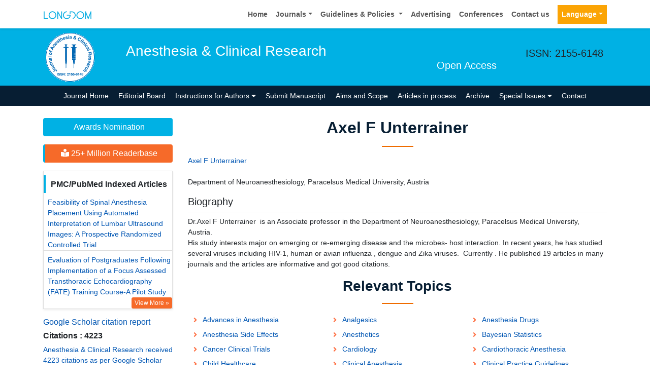

--- FILE ---
content_type: text/html; charset=UTF-8
request_url: https://www.longdom.org/author-profile/axel-f-unterrainer-392841
body_size: 11621
content:
<!doctype html>
<html lang="en">
<head>
<meta charset="utf-8">
<meta name="viewport" content="width=device-width, initial-scale=1, shrink-to-fit=no">
<title>Axel F Unterrainer  | Longdom Publishing SL | 392841</title>
<meta name="keywords" content="Axel F Unterrainer , Longdom Publishing SL" />
<meta name="description" content="Axel F Unterrainer, Anesthesia & Clinical Research, 392841" />
<meta name="format-detection" content="telephone=no" />
<meta name="google-site-verification" content="NomPTP94YozsgvD3NEFpNqUfY88e0TU0L64zNzZTpd0" />
<meta itemprop="name" content="longdom" />
<meta http-equiv="X-UA-Compatible" content="IE=edge" />
<meta name="ROBOTS" content="INDEX,FOLLOW" />
<meta name="googlebot" content="INDEX,FOLLOW" />
<meta name="viewport" content="width=device-width, initial-scale=1, shrink-to-fit=no" />
<meta name="author" content="https://www.longdom.org/author-profile/axel-f-unterrainer-392841" />
<link rel="canonical" href="https://www.longdom.org/author-profile/axel-f-unterrainer-392841" />
<link rel="alternate" href="https://www.longdom.org/author-profile/axel-f-unterrainer-392841" hreflang="en-us" />
<script type="application/ld+json">
	{
	"@context": "https://schema.org",
	"@type": "Organization",
	"url": "https://www.longdom.org/author-profile/axel-f-unterrainer-392841",
	"logo": "https://www.longdom.org/assets/img/longdom-logo.svg"
	}
	</script>
<!-- Bootstrap CSS -->
<link rel="stylesheet" href="https://stackpath.bootstrapcdn.com/bootstrap/4.3.1/css/bootstrap.min.css" />
<link href="/assets/css/longdom.css" rel="stylesheet" />
<link rel="stylesheet" href="https://cdnjs.cloudflare.com/ajax/libs/animate.css/3.7.0/animate.min.css" />
<!-- Fontawesome CSS -->
<link rel="stylesheet" href="https://use.fontawesome.com/releases/v5.7.1/css/all.css" />
 <link rel="stylesheet" href="https://maxcdn.bootstrapcdn.com/font-awesome/4.3.0/css/font-awesome.min.css" />
<!-- Google Fonts -->
<!--<link href="https://fonts.googleapis.com/css?family=Montserrat:100,100i,200,200i,300,300i,400,400i,500,500i,600,600i,700,700i,800,800i,900,900i|Open+Sans:300,300i,400,400i,600,600i,700,700i,800,800i|Raleway:100,100i,200,200i,300,300i,400,400i,500,500i,600,600i,700,700i,800,800i,900,900i" rel="stylesheet" /> -->
<link href="/assets/css/ionicons.min.css" rel="stylesheet" />
<!--======================
		Custom Scrollbar CSS
========================== --> 
<link rel="stylesheet" href="/assets/css/jquery.mCustomScrollbar.min.css" />
<link rel="stylesheet" href="https://cdnjs.cloudflare.com/ajax/libs/bootstrap-select/1.13.2/css/bootstrap-select.min.css" />
<!--============
		Globa CSS
================ --> 
<link rel="stylesheet" href="/assets/css/global.css" />
<!--============
		Styles
================ --> 
<link rel="stylesheet" href="/assets/css/styles.css" />
<link rel="stylesheet" type="text/css" href="/assets/css/author.css" />
<link rel="icon" href="/assets/img/favicon.png" type="image/gif" />

<link rel="stylesheet" href="/assets/css/coolautosuggest.css" />

<!-- Global site tag (gtag.js) - Google Analytics 
<script async src="https://www.googletagmanager.com/gtag/js?id=UA-115877259-1"></script>

<script>
  window.dataLayer = window.dataLayer || [];
  function gtag(){dataLayer.push(arguments);}
  gtag('js', new Date());

  gtag('config', 'UA-115877259-1');
</script>-->
<!-- Google tag (gtag.js) -->
<script async src="https://www.googletagmanager.com/gtag/js?id=G-LE7WH45F9C" type="31b361a3e22145209151e115-text/javascript"></script>
<script type="31b361a3e22145209151e115-text/javascript">
  window.dataLayer = window.dataLayer || [];
  function gtag(){dataLayer.push(arguments);}
  gtag('js', new Date());

  gtag('config', 'G-LE7WH45F9C');
</script>

<meta property="og:title" content="Longdom  Publishing SL | Open Access Journals" />
<meta property="og:site_name" content="Longdom" />
<meta property="og:url" content="https://www.longdom.org/" />
<meta property="og:description" content="Longdom Publishing SL is one of the leading international open access journals publishers, covering clinical, medical, and technology-oriented subjects" />
<meta property="og:type" content="article" />
<meta property="og:image" content="https://www.longdom.org/assets/img/longdom-logo.svg" />

<meta name="twitter:card" content="summary" />
<meta name="twitter:site" content="@org_longdom" />
<meta name="twitter:title" content="Longdom  Publishing SL | Open Access Journals" />
<meta name="twitter:description" content="Longdom Publishing SL is one of the leading international open access journals publishers, covering clinical, medical, and technology-oriented subjects." />
<meta name="twitter:image" content="https://www.longdom.org/assets/img/longdom-logo.svg" />


<!-- Facebook Pixel Code -->
<script type="31b361a3e22145209151e115-text/javascript">
!function(f,b,e,v,n,t,s){if(f.fbq)return;n=f.fbq=function(){n.callMethod?
n.callMethod.apply(n,arguments):n.queue.push(arguments)};if(!f._fbq)f._fbq=n;
n.push=n;n.loaded=!0;n.version='2.0';n.queue=[];t=b.createElement(e);t.async=!0;
t.src=v;s=b.getElementsByTagName(e)[0];s.parentNode.insertBefore(t,s)}(window,
document,'script','//connect.facebook.net/en_US/fbevents.js');

fbq('init', '297919997051754');
fbq('track', "PageView");

</script>
<!-- End Facebook Pixel Code --></head>
<body>
	<header>
	<!--=======top	Navbar==========-->
	<nav class="navbar navbar-expand-lg navbar-light bg-white shadow-sm deva541">
	<div class="container">
		<a class="navbar-brand" href="https://www.longdom.org/" title="Longdom Publishing S.L">
			<img src="/assets/img/longdom-logo.svg" alt="longdom" height="25">
		</a>
		<button class="navbar-toggler" type="button" data-toggle="collapse" data-target="#navbar" aria-controls="navbar" aria-expanded="false" aria-label="Toggle navigation">
			<span class="navbar-toggler-icon"></span>
		</button>
		<div class="collapse navbar-collapse justify-content-end" id="navbar">
			<div class="navbar-nav"> <a class="nav-item nav-link" href="https://www.longdom.org/" title="Home">Home</a>
				<div class="nav-item dropdown">
					<a class="nav-link dropdown-toggle" href="#" id="Guidelines" role="button" data-toggle="dropdown" aria-haspopup="true" aria-expanded="false">Journals</a>
					<div class="dropdown-menu" aria-labelledby="Journals">
						<a class="dropdown-item" href="https://www.longdom.org/journals-by-title.html" title="A-Z Journals">A-Z Journals</a>
						<a class="dropdown-item" href="https://www.longdom.org/open-access-journals-list.html" title="Browse By Subject">Browse By Subject</a>
					</div>
				</div>
				<div class="nav-item dropdown">
					<a class="nav-link dropdown-toggle" href="#" id="Guidelines" role="button" data-toggle="dropdown" aria-haspopup="true" aria-expanded="false">Guidelines &amp; Policies </a>
					<div class="dropdown-menu" aria-labelledby="Guidelines">
						<a class="dropdown-item" href="https://www.longdom.org/editorial-policies.html" title="Editorial Policies">Editorial Policies</a>
						<a class="dropdown-item" href="https://www.longdom.org/submit-manuscript.html" title="Online Submission">Online Submission</a>
						<a class="dropdown-item" href="https://www.longdom.org/instructions-to-authors.html" title="Instructions to Authors">Instructions to Authors</a>
						<a class="dropdown-item" href="https://www.longdom.org/policies.html" title="Policies">Policies</a> 
						<a class="dropdown-item" href="https://www.longdom.org/publication-ethics.html" title="Publication ethics & malpractice statement">Publication ethics & malpractice statement</a>
						<a class="dropdown-item" href="https://www.longdom.org/reviewers.html" title="Reviewers">Reviewers</a> 
						<a class="dropdown-item" href="https://www.longdom.org/terms-conditions.html" title="Terms and Conditions">Terms and Conditions</a>
					</div>
				</div>
				<a class="nav-item nav-link" href="https://www.longdom.org/advertising.html" title="Advertising">Advertising</a>
				<a class="nav-item nav-link" href="https://www.longdom.org/conferences.html" title="Conferences">Conferences</a>
				<a class="nav-item nav-link" href="https://www.longdom.org/contact-us.html" title="Contact us">Contact us</a>
			     
              <!---languages drop down---->
                  <div class="nav-item dropdown multi_lang j_multi_lang">
						<a class="nav-link dropdown-toggle" href="#" id="multi_lang" role="button" data-toggle="dropdown" aria-haspopup="true" aria-expanded="false">Language</a>
						<div class="dropdown-menu" aria-labelledby="">
													<a class="dropdown-item" href="https://spanish.longdom.org/author-profile/axel-f-unterrainer-392841" title="Spanish">
							<img src="/admin/flags/spain.png">Spanish						    </a>
													<a class="dropdown-item" href="https://chinese.longdom.org/author-profile/axel-f-unterrainer-392841" title="Chinese">
							<img src="/admin/flags/china.png">Chinese						    </a>
													<a class="dropdown-item" href="https://russian.longdom.org/author-profile/axel-f-unterrainer-392841" title="Russian">
							<img src="/admin/flags/russia.png">Russian						    </a>
													<a class="dropdown-item" href="https://german.longdom.org/author-profile/axel-f-unterrainer-392841" title="German">
							<img src="/admin/flags/germany.png">German						    </a>
													<a class="dropdown-item" href="https://french.longdom.org/author-profile/axel-f-unterrainer-392841" title="French">
							<img src="/admin/flags/france.png">French						    </a>
													<a class="dropdown-item" href="https://japanese.longdom.org/author-profile/axel-f-unterrainer-392841" title="Japanese">
							<img src="/admin/flags/japan.png">Japanese						    </a>
													<a class="dropdown-item" href="https://portuguese.longdom.org/author-profile/axel-f-unterrainer-392841" title="Portuguese">
							<img src="/admin/flags/portugal.png">Portuguese						    </a>
													<a class="dropdown-item" href="https://hindi.longdom.org/author-profile/axel-f-unterrainer-392841" title="Hindi">
							<img src="/admin/flags/india.png">Hindi						    </a>
													<a class="dropdown-item" href="https://telugu.longdom.org/author-profile/axel-f-unterrainer-392841" title="Telugu">
							<img src="/admin/flags/india.png">Telugu						    </a>
													<a class="dropdown-item" href="https://tamil.longdom.org/author-profile/axel-f-unterrainer-392841" title="Tamil">
							<img src="/admin/flags/india.png">Tamil						    </a>
												</div>
				    </div>
                <!---languages drop down---->
                 
			</div>
			<!-- <div class="form-group mb-0 ml-3">
				<form id="tfnewsearch" role="search" action="https://www.longdom.org/search-results.php">
					<div class="input-group">
						<input type="text" name="keyword" id="keyword" required class="form-control rounded-0" pattern=".{4,40}" placeholder="Search.." aria-label="Recipient's username" aria-describedby="basic-addon2" title="4 to 40 characters" />
						<div class="input-group-append">
							<button class="btn btn-warning rounded-0" type="submit"><i class="fas fa-search"></i></button>
						</div>
					</div>

				</form>
			</div> -->
		</div>
	</div>
</nav>
</header>
<!--===============Journal header part====================-->
<section class="bg-info py-1">
	<div class="container">
		<div class="row align-items-center justify-content-between">
			<!--===============logosection/journal name====================-->
						<div class="col-12 col-sm-auto">
				<img src="https://www.longdom.org/admin/headers/Journal-of-Anesthesia-&-Clinical-Research-logo.png" alt="Anesthesia & Clinical Research" width="105" height="105" class="img-fluid mx-auto">
			</div>
			<div class="col-12 col-sm-8">
				<h1 class="text-left text-white border-light-blue-200-before font-size-7">Anesthesia & Clinical Research<br><small class="float-right font-size-5">Open Access</small></h1>
			</div>
						<!--===============logo section end====================-->
			<div class="col-12 col-sm-2 d-none d-sm-block">
				<p class="lead">ISSN: 2155-6148</p>				<!--========WhatsApp Number============-->
							</div>
		</div>
	</div>
</section>
<!--===============Journal Navbar====================-->
<nav id="sticky-navbar" class="navbar navbar-expand-lg navbar-dark bg-primary py-0">
	<div class="container">
		<button class="navbar-toggler" type="button" data-toggle="collapse" data-target="#jrnlNavbar" aria-controls="jrnlNavbar" aria-expanded="false" aria-label="Toggle navigation">
			<span class="navbar-toggler-icon"></span>
		</button>
		<div class="collapse navbar-collapse justify-content-center" id="jrnlNavbar">
			<div class="navbar-nav">
				<a class="nav-item nav-link " href="https://www.longdom.org/anesthesia-clinical-research.html" title="Journal Home">Journal Home</a>
								<a class="nav-link " href="https://www.longdom.org/anesthesia-clinical-research/editorial-board.html" title="Editorial Board">Editorial Board</a>
													<div class="nav-item dropdown">
				<a class="nav-link dropdown-toggle "  title="Instructions for Authors" data-toggle="dropdown" aria-haspopup="true" aria-expanded="false" href="#">Instructions for Authors <i class="fas fa-caret-down"></i></a>
				<div class="dropdown-menu" aria-labelledby="EditorialPanel">
				<a class="dropdown-item" href="https://www.longdom.org/anesthesia-clinical-research/instructionsforauthors.html" title="Instructions for Authors">Instructions for Authors</a>			    <!--<a class="dropdown-item" href="https://www.longdom.org/anesthesia-clinical-research/ethical-malpractices.html" title="Publication ethics & malpractice statement">Publication ethics & malpractice statement</a>-->
								<a class="dropdown-item" href="https://www.longdom.org/anesthesia-clinical-research/ethical-malpractices.html" title="Publication ethics & malpractice statement">Publication ethics & malpractice statement</a>									</div>
				</div>
								<a class="nav-link " href="https://www.longdom.org/anesthesia-clinical-research/submit-manuscript.html" title="Submit Manuscript">Submit Manuscript</a>
                                <a class="nav-link " href="https://www.longdom.org/anesthesia-clinical-research/aim-and-scope.html" title="Aims and Scope">Aims and Scope</a>
                				<a class="nav-link " href="https://www.longdom.org/anesthesia-clinical-research/inpress.html" title="Articles in process">Articles in process</a>
				<!--<a class="nav-link " href="https://www.longdom.org/anesthesia-clinical-research/current-issue.html" title="Current Issue">Current Issue</a>-->
								<a class="nav-link " href="https://www.longdom.org/anesthesia-clinical-research/archive.html" title="Archive">Archive</a>
								<div class="nav-item dropdown">
					<a class="nav-link dropdown-toggle " href="#" id="SpecialIssues" role="button" data-toggle="dropdown" aria-haspopup="true" aria-expanded="false">Special Issues <i class="fas fa-caret-down"></i></a>
					<div class="dropdown-menu" aria-labelledby="SpecialIssues">
						<a class="dropdown-item" href="https://www.longdom.org/anesthesia-clinical-research/guidelines.html" title="Guidelines">Guidelines</a>
						<a class="dropdown-item" href="https://www.longdom.org/anesthesia-clinical-research/upcoming-special-issues.html" title="Upcoming Special Issues">Upcoming Special Issues</a>
					</div>
				</div>
								<a class="nav-item nav-link " href="https://www.longdom.org/anesthesia-clinical-research/contact.html" title="Contact">Contact</a>
			</div>
		</div>
	</div>
</nav>


<script type="31b361a3e22145209151e115-text/javascript">
function googleTranslateElementInit() {
  new google.translate.TranslateElement({pageLanguage: 'en'}, 'google_translate_element');
}
</script>

<script type="31b361a3e22145209151e115-text/javascript" src="//translate.google.com/translate_a/element.js?cb=googleTranslateElementInit"></script>	<section class="py-4 content">
		<div class="container">
			<div class="row">
				 <aside class="col-12 col-sm-3 order-last order-sm-first">
	    <a href="https://www.longdom.org/anesthesia-clinical-research/awards-nomination.html" class="btn btn-info btn-block mb-3 border-0 border-left-4 border-info font-size-4"><i class="fa-light fa-award-simple"></i> Awards Nomination </a>
         
     
	    <a href="https://www.longdom.org/anesthesia-clinical-research-online-visitors-readers-222.html" class="btn btn-warning btn-block mb-3 border-0 border-left-4 border-info font-size-4"><i class="fas fa-book-reader"></i> 25+ Million Readerbase</a>
        
<!------qrcode--------->
<!------qrcode end---------> 
     
    <!--========== pmc/pubmed articles==================-->
          <div class="card shadow-sm sidebar mb-3">
        <h6 class="card-header pr-0">PMC/PubMed Indexed Articles</h6>
        <div class="list-group list-group-flush">
                     <div class="list-group-item p-0 pt-2 pl-2">
              <a class="deep-orange-400-before pr-2" href="https://www.ncbi.nlm.nih.gov/pmc/articles/PMC6555430/" title="Feasibility of Spinal Anesthesia Placement Using Automated Interpretation of Lumbar Ultrasound Images: A Prospective Randomized Controlled Trial" target="_blank">Feasibility of Spinal Anesthesia Placement Using Automated Interpretation of Lumbar Ultrasound Images: A Prospective Randomized Controlled Trial</a>
                           </div>							
                    <div class="list-group-item p-0 pt-2 pl-2">
              <a class="deep-orange-400-before pr-2" href="https://www.ncbi.nlm.nih.gov/pmc/articles/PMC5679106/" title="Evaluation of Postgraduates Following Implementation of a Focus Assessed Transthoracic Echocardiography (FATE) Training Course-A Pilot Study" target="_blank">Evaluation of Postgraduates Following Implementation of a Focus Assessed Transthoracic Echocardiography (FATE) Training Course-A Pilot Study</a>
               <p class="m-0 clearfix"><a href="https://www.ncbi.nlm.nih.gov/pmc/?term=J+Anesth+Clin+Res" target="_blank"><span class="btn btn-warning btn-xs float-right">View More &raquo;</span></a></p>            </div>							
                </div>							
      </div>
        
    <!--========== pmc/pubmed articles==================-->     
    <!--========== indexedin==================-->
     
	<h6><a  target="_blank" href="https://scholar.google.com/citations?user=7mGc9VgAAAAJ&hl=en" title="Click here">Google Scholar citation report</a></h6>
	 	<h6 style="font-weight:bold;">Citations : 4223</h6>
	
	<p><a  target="_blank" href="https://scholar.google.com/citations?user=7mGc9VgAAAAJ&hl=en" title="Click here">Anesthesia & Clinical Research received 4223 citations as per Google Scholar report</a></p>
	
		
    <div class="card shadow-sm sidebar mb-3">
        <a href="https://www.longdom.org/anesthesia-clinical-research/citations.html" title="Click here"><img src="https://www.longdom.org/admin/citation-images/anesthesia--clinical-research-citation.png" alt="Anesthesia & Clinical Research" class="img-fluid p_rel" /></a>
    </div>	
         
	 
	<h6><a href="https://publons.com/journal/25320/journal-of-anesthesia-clinical-research/" target="_blank" title="Click here">Anesthesia & Clinical Research peer review process verified at publons</a></h6>
     
    <div class="card shadow-sm sidebar mb-3">
        <a href="https://publons.com/journal/25320/journal-of-anesthesia-clinical-research/" target="_blank" title="Click here"><img src="https://www.longdom.org/admin/publon-images/anesthesia--clinical-research-publon.png" alt="Anesthesia & Clinical Research" class="p_rel w-100" height="250px"/></a>
    </div> 
    	
<!-----supplimentary issues---->    
       
<!-----supplimentary issues end---->      
     
               <div class="card shadow-sm sidebar mb-3">
        <h6 class="card-header pr-0">Indexed In</h6>
        <div class="list-group list-group-flush overflow-view">
                     <div class="list-group-item p-0 pt-2 pl-2">
              <i class="fa fa-chevron-right" style="font-size: 11px;color: #0056b3;"></i> Academic Journals Database            </div>							
                    <div class="list-group-item p-0 pt-2 pl-2">
              <i class="fa fa-chevron-right" style="font-size: 11px;color: #0056b3;"></i> Open J Gate            </div>							
                    <div class="list-group-item p-0 pt-2 pl-2">
              <i class="fa fa-chevron-right" style="font-size: 11px;color: #0056b3;"></i> Genamics JournalSeek            </div>							
                    <div class="list-group-item p-0 pt-2 pl-2">
              <i class="fa fa-chevron-right" style="font-size: 11px;color: #0056b3;"></i> Academic Keys            </div>							
                    <div class="list-group-item p-0 pt-2 pl-2">
              <i class="fa fa-chevron-right" style="font-size: 11px;color: #0056b3;"></i> JournalTOCs            </div>							
                    <div class="list-group-item p-0 pt-2 pl-2">
              <i class="fa fa-chevron-right" style="font-size: 11px;color: #0056b3;"></i> China National Knowledge Infrastructure (CNKI)            </div>							
                    <div class="list-group-item p-0 pt-2 pl-2">
              <i class="fa fa-chevron-right" style="font-size: 11px;color: #0056b3;"></i> Scimago            </div>							
                    <div class="list-group-item p-0 pt-2 pl-2">
              <i class="fa fa-chevron-right" style="font-size: 11px;color: #0056b3;"></i> Ulrich's Periodicals Directory            </div>							
                    <div class="list-group-item p-0 pt-2 pl-2">
              <i class="fa fa-chevron-right" style="font-size: 11px;color: #0056b3;"></i> Electronic Journals Library            </div>							
                    <div class="list-group-item p-0 pt-2 pl-2">
              <i class="fa fa-chevron-right" style="font-size: 11px;color: #0056b3;"></i> RefSeek            </div>							
                    <div class="list-group-item p-0 pt-2 pl-2">
              <i class="fa fa-chevron-right" style="font-size: 11px;color: #0056b3;"></i> Hamdard University            </div>							
                    <div class="list-group-item p-0 pt-2 pl-2">
              <i class="fa fa-chevron-right" style="font-size: 11px;color: #0056b3;"></i> EBSCO A-Z            </div>							
                    <div class="list-group-item p-0 pt-2 pl-2">
              <i class="fa fa-chevron-right" style="font-size: 11px;color: #0056b3;"></i> OCLC- WorldCat            </div>							
                    <div class="list-group-item p-0 pt-2 pl-2">
              <i class="fa fa-chevron-right" style="font-size: 11px;color: #0056b3;"></i> SWB online catalog            </div>							
                    <div class="list-group-item p-0 pt-2 pl-2">
              <i class="fa fa-chevron-right" style="font-size: 11px;color: #0056b3;"></i> Virtual Library of Biology (vifabio)            </div>							
                    <div class="list-group-item p-0 pt-2 pl-2">
              <i class="fa fa-chevron-right" style="font-size: 11px;color: #0056b3;"></i> Publons            </div>							
                    <div class="list-group-item p-0 pt-2 pl-2">
              <i class="fa fa-chevron-right" style="font-size: 11px;color: #0056b3;"></i> MIAR            </div>							
                    <div class="list-group-item p-0 pt-2 pl-2">
              <i class="fa fa-chevron-right" style="font-size: 11px;color: #0056b3;"></i> University Grants Commission            </div>							
                    <div class="list-group-item p-0 pt-2 pl-2">
              <i class="fa fa-chevron-right" style="font-size: 11px;color: #0056b3;"></i> Geneva Foundation for Medical Education and Research            </div>							
                    <div class="list-group-item p-0 pt-2 pl-2">
              <i class="fa fa-chevron-right" style="font-size: 11px;color: #0056b3;"></i> Euro Pub            </div>							
                    <div class="list-group-item p-0 pt-2 pl-2">
              <i class="fa fa-chevron-right" style="font-size: 11px;color: #0056b3;"></i> Google Scholar            </div>							
                    <div class="list-group-item p-0 pt-2 pl-2">
              <i class="fa fa-chevron-right" style="font-size: 11px;color: #0056b3;"></i> Gdansk University of Technology, Ministry Points 5            </div>							
                    
        </div>
        <p class="m-0 clearfix"><a href="https://www.longdom.org/anesthesia-clinical-research/indexing.html" title="Click here"><span class="btn btn-warning btn-xs float-right">View More &raquo;</span></a></p>  
      </div>
         
    <!--========== indexedin end==================--> 
	<!--===========Useful Links=================-->
	<div class="card shadow-sm sidebar mb-3">
		<h6 class="card-header">Useful Links</h6>
		<div class="card-body p-0">
			<nav class="nav flex-column font-size-3 icon-list icon-list-angle-right a-py-1">
                <a class="nav-item nav-link" href="https://www.longdom.org/covid-19-peer-reviewed-journals-articles-special-issues.html" title="Click Here">Covid-19 Journal Articles Issues</a>
				<a class="nav-item nav-link" href="https://www.longdom.org/anesthesia-clinical-research/aim-and-scope.html" title="Click Here">Aim and Scope</a>				
								<a class="nav-item nav-link" href="https://www.longdom.org/anesthesia-clinical-research/peer-review-process.html" title="Click Here">Peer Review Process</a>				<a class="nav-item nav-link" href="https://www.longdom.org/anesthesia-clinical-research/other-comments.html" title="Click Here">Other Comments</a>
												
                <a class="nav-item nav-link" href="https://www.longdom.org/anesthesia-clinical-research/advertising.html" title="Click Here">Advertising</a>
								<a class="nav-item nav-link" href="https://www.longdom.org/anesthesia-clinical-research/citations.html" title="Click Here">Citations Report</a>
												<a class="nav-item nav-link" href="https://www.longdom.org/anesthesia-clinical-research/indexing.html" title="Click Here">Indexing and Archiving</a>
								<a class="nav-item nav-link" href="https://www.longdom.org/anesthesia-clinical-research/archive.html" title="Click Here">Table of Contents</a>
				                <a class="nav-item nav-link" href="https://www.longdom.org/submissions/anesthesia-clinical-research.html" title="Click Here">Submit Paper</a>
				<a class="nav-item nav-link" href="https://www.longdom.org/editorial-tracking/" title="Click Here">Track Your Paper</a>				
								<a class="nav-item nav-link" href="https://www.longdom.org/funded-articles.html" title="Click Here">Funded Work</a>
			</nav>
		</div>
	</div>
	<!--==========Share This Page==================-->
	<div class="card shadow-sm sidebar mb-3" style="margin-top:10px">
		<h6 class="card-header">Share This Page</h6>
		<div class="card-body">
			<nav class="nav social-icons social-icons-sm">
			<a class="nav-link bg-facebook white" href="https://www.facebook.com/sharer.php?u=https://www.longdom.org/author-profile/axel-f-unterrainer-392841" target="_blank" title="Share with Facebook" rel="noopener"><i class="fab fa-facebook-f"></i></a>
			<a class="nav-link bg-twitter white" href="https://twitter.com/share?url=https://www.longdom.org/author-profile/axel-f-unterrainer-392841" rel="noopener" target="_blank" title="Share with Twitter"><i class="fab fa-twitter"></i></a>
			<a class="nav-link bg-linkedin white" href="https://www.linkedin.com/shareArticle?mini=true&url=https://www.longdom.org/author-profile/axel-f-unterrainer-392841" rel="noopener" target="_blank" title="Share with Linkdin"><i class="fab fa-linkedin-in"></i></a>
			<a class="nav-link bg-googleplus white" href="https://plus.google.com/share?url=https://www.longdom.org/author-profile/axel-f-unterrainer-392841" target="_blank" rel="noopener" title="Share with Google+"><i class="fab fa-google-plus-g"></i></a>
			<a class="nav-link bg-pinterest white" href="https://pinterest.com/pin/create/button/?url=https://www.longdom.org/author-profile/axel-f-unterrainer-392841" rel="noopener" target="_blank" title="Share with Pintrest"><i class="fab fa-pinterest-p"></i></a>
			<a class="nav-link bg-blogger white" href="https://www.blogger.com/blog-this.g?u=https://www.longdom.org/author-profile/axel-f-unterrainer-392841" rel="noopener" target="_blank" title="Share with Blogger"><i class="fab fa-blogger-b"></i></a>
			</nav>
		</div>
	</div>
	<!--==========Recommended Journals==============-->
		<div class="card shadow-sm sidebar mb-3">
		<h6 class="card-header">Recommended Journals</h6>
		<div class="card-body p-0">
			<nav class="nav flex-column font-size-3 icon-list icon-list-angle-right a-py-1">
								<a class="nav-item nav-link" href="https://www.longdom.org/clinical-trials.html" title="Click Here">Anesthesia Journal</a>
								<a class="nav-item nav-link" href="https://www.longdom.org/family-medicine-medical-science-research.html" title="Click Here">Medical Journal</a>
								<a class="nav-item nav-link" href="https://www.longdom.org/advances-medical-research.html" title="Click Here">Medical Research</a>
							</nav>
		</div>
	</div>
	    
    
<!--========== Recomended Conferences ==================-->
<div class="card shadow-sm sidebar mb-3">
    <a href="https://www.longdom.org/anesthesia-clinical-research/advertising.html" title="Click here"><img src="https://www.longdom.org/assets/img/tower-banner.jpg" alt="Flyer image" class="img-fluid p_rel" />
        <span class="p_abo cu_roundchip">
            <span>
                <h5><span>25+</span> Million Website Visitors</h5>
                            </span>
        </span>
    </a>
</div>
    <!-- video -->
		<!-- end video -->
	<!--==========relevant topics==================-->
		
	<!--Twitter starting-->
		<!--Twitter ending-->
	
    
    <!--===========open access journals=================-->
	<div class="card shadow-sm sidebar mb-3">
		<h6 class="card-header">Open Access Journals</h6>
		<div class="card-body p-0 scroll_mang">
			<nav class="nav flex-column font-size-3 icon-list icon-list-angle-right a-py-1">
							<a class="nav-item nav-link" href="https://www.longdom.org/agri-and-aquaculture-journals.html" title="Click Here">Agri and Aquaculture</a>
            				<a class="nav-item nav-link" href="https://www.longdom.org/biochemistry-journals.html" title="Click Here">Biochemistry</a>
            				<a class="nav-item nav-link" href="https://www.longdom.org/bioinformatics-and-systems-biology-journals.html" title="Click Here">Bioinformatics & Systems Biology</a>
            				<a class="nav-item nav-link" href="https://www.longdom.org/business-and-management-journals.html" title="Click Here">Business & Management</a>
            				<a class="nav-item nav-link" href="https://www.longdom.org/chemistry-journals.html" title="Click Here">Chemistry</a>
            				<a class="nav-item nav-link" href="https://www.longdom.org/clinical-sciences-journals.html" title="Click Here">Clinical Sciences</a>
            				<a class="nav-item nav-link" href="https://www.longdom.org/engineering-journals.html" title="Click Here">Engineering</a>
            				<a class="nav-item nav-link" href="https://www.longdom.org/food-and-nutrition-journals.html" title="Click Here">Food & Nutrition</a>
            				<a class="nav-item nav-link" href="https://www.longdom.org/general-science-journals.html" title="Click Here">General Science</a>
            				<a class="nav-item nav-link" href="https://www.longdom.org/genetics-and-molecular-biology-journals.html" title="Click Here">Genetics & Molecular Biology</a>
            				<a class="nav-item nav-link" href="https://www.longdom.org/immunology-and-microbiology-journals.html" title="Click Here">Immunology & Microbiology</a>
            				<a class="nav-item nav-link" href="https://www.longdom.org/medical-sciences-journals.html" title="Click Here">Medical Sciences</a>
            				<a class="nav-item nav-link" href="https://www.longdom.org/neuroscience-and-psychology-journals.html" title="Click Here">Neuroscience & Psychology</a>
            				<a class="nav-item nav-link" href="https://www.longdom.org/nursing-and-health-care-journals.html" title="Click Here">Nursing & Health Care</a>
            				<a class="nav-item nav-link" href="https://www.longdom.org/pharmaceutical-sciences-journals.html" title="Click Here">Pharmaceutical Sciences</a>
                
			</nav>
		</div>
	</div>
    <!--===========open access journals=================-->
</aside>				<div class="col-12 col-sm-9">
					<h2 class="heading-1">Axel F Unterrainer </h2>
				<div class="row mb-3">
					<!--<div class="col col-sm-2">
						<img src="https://www.longdom.org/admin/author-photos/"  alt="Axel F Unterrainer " width="100" height="100" title="Axel F Unterrainer " class="img-thumbnail img-fluid">
					</div>-->

					<div class="col col-sm-10">
						<p class="card-text font-size-3">
						<a href="https://www.longdom.org/author-profile/axel-f-unterrainer-392841" title="Axel F Unterrainer ">Axel F Unterrainer </a><br>	
					    <br>Department of Neuroanesthesiology, Paracelsus Medical University, Austria                            
                            
						</p>
					</div>
				</div>
								<h5 class="border-bottom-1 pb-2">Biography</h5>
                Dr.Axel F Unterrainer &nbsp;is an Associate professor in the&nbsp;Department of Neuroanesthesiology, Paracelsus Medical University, Austria.&nbsp;<br />
His study interests major on emerging or re-emerging disease and the microbes- host interaction.&nbsp;In recent years, he has studied several viruses including HIV-1, human or avian influenza , dengue and Zika viruses.&nbsp;&nbsp;Currently . He published 19 articles in many journals and the articles are informative and got good citations.    
								
						
			    <!--==========Journal Highlights===============-->
				<!----------------same journal highlights---- -->
								<section>
					<h3 class="heading-1 mt-3 font-size-7">Relevant Topics</h3>
					<nav class="nav icon-list icon-list-angle-right a-py-1">	   
						<!----------------related journals highlights---- -->
																																																																																																																																																																																																																																																																																																																																																																		<a class="nav-link col-sm-4 deep-orange-400-before" href="https://www.longdom.org/scholarly/advances-in-anesthesia-journals-articles-ppts-list-4115.html" title="Advances in Anesthesia"> Advances in Anesthesia </a>
					  						<a class="nav-link col-sm-4 deep-orange-400-before" href="https://www.longdom.org/scholarly/analgesics-journals-articles-ppts-list-4080.html" title="Analgesics"> Analgesics </a>
					  						<a class="nav-link col-sm-4 deep-orange-400-before" href="https://www.longdom.org/scholarly/anesthesia-drugs-journals-articles-ppts-list-4106.html" title="Anesthesia Drugs"> Anesthesia Drugs </a>
					  						<a class="nav-link col-sm-4 deep-orange-400-before" href="https://www.longdom.org/scholarly/anesthesia-side-effects-journals-articles-ppts-list-4116.html" title="Anesthesia Side Effects"> Anesthesia Side Effects </a>
					  						<a class="nav-link col-sm-4 deep-orange-400-before" href="https://www.longdom.org/scholarly/anesthetics-journals-articles-ppts-list-4085.html" title="Anesthetics"> Anesthetics </a>
					  						<a class="nav-link col-sm-4 deep-orange-400-before" href="https://www.longdom.org/scholarly/bayesian-statistics-journals-articles-ppts-list-4653.html" title="Bayesian Statistics"> Bayesian Statistics </a>
					  						<a class="nav-link col-sm-4 deep-orange-400-before" href="https://www.longdom.org/scholarly/cancer-clinical-trials-journals-articles-ppts-list-3889.html" title="Cancer Clinical Trials"> Cancer Clinical Trials </a>
					  						<a class="nav-link col-sm-4 deep-orange-400-before" href="https://www.longdom.org/scholarly/cardiology-journals-articles-ppts-list-4638.html" title="Cardiology"> Cardiology </a>
					  						<a class="nav-link col-sm-4 deep-orange-400-before" href="https://www.longdom.org/scholarly/cardiothoracic-anesthesia-journals-articles-ppts-list-4108.html" title="Cardiothoracic Anesthesia"> Cardiothoracic Anesthesia </a>
					  						<a class="nav-link col-sm-4 deep-orange-400-before" href="https://www.longdom.org/scholarly/child-healthcare-journals-articles-ppts-list-91.html" title="Child Healthcare"> Child Healthcare </a>
					  						<a class="nav-link col-sm-4 deep-orange-400-before" href="https://www.longdom.org/scholarly/clinical-anesthesia-journals-articles-ppts-list-4066.html" title="Clinical Anesthesia"> Clinical Anesthesia </a>
					  						<a class="nav-link col-sm-4 deep-orange-400-before" href="https://www.longdom.org/scholarly/clinical-practice-guidelines-journals-articles-ppts-list-3882.html" title="Clinical Practice Guidelines"> Clinical Practice Guidelines </a>
					  						<a class="nav-link col-sm-4 deep-orange-400-before" href="https://www.longdom.org/scholarly/clinical-research-journals-articles-ppts-list-4631.html" title="Clinical Research"> Clinical Research </a>
					  						<a class="nav-link col-sm-4 deep-orange-400-before" href="https://www.longdom.org/scholarly/clinical-research--bioethics-journals-articles-ppts-list-3884.html" title="Clinical Research & Bioethics"> Clinical Research & Bioethics </a>
					  						<a class="nav-link col-sm-4 deep-orange-400-before" href="https://www.longdom.org/scholarly/clinical-trials-journals-articles-ppts-list-3848.html" title="Clinical Trials"> Clinical Trials </a>
					  						<a class="nav-link col-sm-4 deep-orange-400-before" href="https://www.longdom.org/scholarly/clinical-trials-data-management-softwares-journals-articles-ppts-list-3893.html" title="Clinical Trials Data Management Softwares"> Clinical Trials Data Management Softwares </a>
					  						<a class="nav-link col-sm-4 deep-orange-400-before" href="https://www.longdom.org/scholarly/clinical-trials-europe-journals-articles-ppts-list-3907.html" title="Clinical Trials Europe"> Clinical Trials Europe </a>
					  						<a class="nav-link col-sm-4 deep-orange-400-before" href="https://www.longdom.org/scholarly/clinical-trials-japan-journals-articles-ppts-list-3909.html" title="Clinical Trials Japan"> Clinical Trials Japan </a>
					  						<a class="nav-link col-sm-4 deep-orange-400-before" href="https://www.longdom.org/scholarly/clinical-trials-usfda-journals-articles-ppts-list-3908.html" title="Clinical Trials USFDA"> Clinical Trials USFDA </a>
					  						<a class="nav-link col-sm-4 deep-orange-400-before" href="https://www.longdom.org/scholarly/community-healthcare-journals-articles-ppts-list-99.html" title="Community Healthcare"> Community Healthcare </a>
					  						<a class="nav-link col-sm-4 deep-orange-400-before" href="https://www.longdom.org/scholarly/community-medicine-journals-articles-ppts-list-95.html" title="Community Medicine"> Community Medicine </a>
					  						<a class="nav-link col-sm-4 deep-orange-400-before" href="https://www.longdom.org/scholarly/contemporary-clinical-trials-journals-articles-ppts-list-3891.html" title="Contemporary Clinical Trials"> Contemporary Clinical Trials </a>
					  						<a class="nav-link col-sm-4 deep-orange-400-before" href="https://www.longdom.org/scholarly/contraceptive-choice-journals-articles-ppts-list-108.html" title="Contraceptive Choice"> Contraceptive Choice </a>
					  						<a class="nav-link col-sm-4 deep-orange-400-before" href="https://www.longdom.org/scholarly/control-group-journals-articles-ppts-list-4635.html" title="Control Group"> Control Group </a>
					  						<a class="nav-link col-sm-4 deep-orange-400-before" href="https://www.longdom.org/scholarly/data-auditing-methodologies-journals-articles-ppts-list-3899.html" title="Data Auditing Methodologies"> Data Auditing Methodologies </a>
					  						<a class="nav-link col-sm-4 deep-orange-400-before" href="https://www.longdom.org/scholarly/dental-anesthesia-journals-articles-ppts-list-4087.html" title="Dental Anesthesia"> Dental Anesthesia </a>
					  						<a class="nav-link col-sm-4 deep-orange-400-before" href="https://www.longdom.org/scholarly/diabetic-trials-journals-articles-ppts-list-3872.html" title="Diabetic Trials"> Diabetic Trials </a>
					  						<a class="nav-link col-sm-4 deep-orange-400-before" href="https://www.longdom.org/scholarly/drug-clinical-trials-journals-articles-ppts-list-3912.html" title="Drug Clinical Trials"> Drug Clinical Trials </a>
					  						<a class="nav-link col-sm-4 deep-orange-400-before" href="https://www.longdom.org/scholarly/epidural-anesthesia--journals-articles-ppts-list-4086.html" title="Epidural Anesthesia"> Epidural Anesthesia </a>
					  						<a class="nav-link col-sm-4 deep-orange-400-before" href="https://www.longdom.org/scholarly/family-healthcare-journals-articles-ppts-list-101.html" title="Family Healthcare"> Family Healthcare </a>
					  						<a class="nav-link col-sm-4 deep-orange-400-before" href="https://www.longdom.org/scholarly/family-physician-journals-articles-ppts-list-87.html" title="Family Physician"> Family Physician </a>
					  						<a class="nav-link col-sm-4 deep-orange-400-before" href="https://www.longdom.org/scholarly/family-planning-journals-articles-ppts-list-90.html" title="Family Planning"> Family Planning </a>
					  						<a class="nav-link col-sm-4 deep-orange-400-before" href="https://www.longdom.org/scholarly/family-planning-methods-journals-articles-ppts-list-93.html" title="Family Planning Methods"> Family Planning Methods </a>
					  						<a class="nav-link col-sm-4 deep-orange-400-before" href="https://www.longdom.org/scholarly/family-practice-journals-articles-ppts-list-78.html" title="Family Practice"> Family Practice </a>
					  						<a class="nav-link col-sm-4 deep-orange-400-before" href="https://www.longdom.org/scholarly/general-anesthesia-journals-articles-ppts-list-4076.html" title="General Anesthesia"> General Anesthesia </a>
					  						<a class="nav-link col-sm-4 deep-orange-400-before" href="https://www.longdom.org/scholarly/geriatrics-and-gerontology-journals-articles-ppts-list-4633.html" title="Geriatrics and Gerontology"> Geriatrics and Gerontology </a>
					  						<a class="nav-link col-sm-4 deep-orange-400-before" href="https://www.longdom.org/scholarly/global-health-journals-articles-ppts-list-4654.html" title="Global Health"> Global Health </a>
					  						<a class="nav-link col-sm-4 deep-orange-400-before" href="https://www.longdom.org/scholarly/hiv-clinical-trials-journals-articles-ppts-list-3910.html" title="HIV Clinical Trials"> HIV Clinical Trials </a>
					  						<a class="nav-link col-sm-4 deep-orange-400-before" href="https://www.longdom.org/scholarly/healthcare-journals-articles-ppts-list-88.html" title="Healthcare"> Healthcare </a>
					  						<a class="nav-link col-sm-4 deep-orange-400-before" href="https://www.longdom.org/scholarly/hierarchical-trial-design-journals-articles-ppts-list-4644.html" title="Hierarchical Trial Design"> Hierarchical Trial Design </a>
					  						<a class="nav-link col-sm-4 deep-orange-400-before" href="https://www.longdom.org/scholarly/infectious-disease-journals-articles-ppts-list-4643.html" title="Infectious Disease"> Infectious Disease </a>
					  						<a class="nav-link col-sm-4 deep-orange-400-before" href="https://www.longdom.org/scholarly/intervention-journals-articles-ppts-list-4636.html" title="Intervention"> Intervention </a>
					  						<a class="nav-link col-sm-4 deep-orange-400-before" href="https://www.longdom.org/scholarly/local-anesthesia-journals-articles-ppts-list-4067.html" title="Local Anesthesia"> Local Anesthesia </a>
					  						<a class="nav-link col-sm-4 deep-orange-400-before" href="https://www.longdom.org/scholarly/maternal-health-journals-articles-ppts-list-89.html" title="Maternal Health"> Maternal Health </a>
					  						<a class="nav-link col-sm-4 deep-orange-400-before" href="https://www.longdom.org/scholarly/multicenter-trial-journals-articles-ppts-list-4648.html" title="Multicenter Trial"> Multicenter Trial </a>
					  						<a class="nav-link col-sm-4 deep-orange-400-before" href="https://www.longdom.org/scholarly/nephrology-kidneys-journals-articles-ppts-list-4641.html" title="Nephrology (Kidneys)"> Nephrology (Kidneys) </a>
					  						<a class="nav-link col-sm-4 deep-orange-400-before" href="https://www.longdom.org/scholarly/nerve-blocks-journals-articles-ppts-list-4075.html" title="Nerve Blocks"> Nerve Blocks </a>
					  						<a class="nav-link col-sm-4 deep-orange-400-before" href="https://www.longdom.org/scholarly/neurology-journals-articles-ppts-list-4639.html" title="Neurology"> Neurology </a>
					  						<a class="nav-link col-sm-4 deep-orange-400-before" href="https://www.longdom.org/scholarly/noninferiority-trial-journals-articles-ppts-list-4647.html" title="Non-Inferiority Trial"> Non-Inferiority Trial </a>
					  						<a class="nav-link col-sm-4 deep-orange-400-before" href="https://www.longdom.org/scholarly/observational-study-journals-articles-ppts-list-4630.html" title="Observational Study"> Observational Study </a>
					  						<a class="nav-link col-sm-4 deep-orange-400-before" href="https://www.longdom.org/scholarly/obstetric-anesthesiology-journals-articles-ppts-list-4079.html" title="Obstetric Anesthesiology"> Obstetric Anesthesiology </a>
					  						<a class="nav-link col-sm-4 deep-orange-400-before" href="https://www.longdom.org/scholarly/paid-research-studies-market-analysis-journals-articles-ppts-list-3894.html" title="Paid Research Studies Market Analysis"> Paid Research Studies Market Analysis </a>
					  						<a class="nav-link col-sm-4 deep-orange-400-before" href="https://www.longdom.org/scholarly/pediatric-anesthesiology-journals-articles-ppts-list-4077.html" title="Pediatric Anesthesiology"> Pediatric Anesthesiology </a>
					  						<a class="nav-link col-sm-4 deep-orange-400-before" href="https://www.longdom.org/scholarly/phase-trials-journals-articles-ppts-list-4632.html" title="Phase Trials"> Phase Trials </a>
					  						<a class="nav-link col-sm-4 deep-orange-400-before" href="https://www.longdom.org/scholarly/pilot-studies-journals-articles-ppts-list-3875.html" title="Pilot Studies"> Pilot Studies </a>
					  						<a class="nav-link col-sm-4 deep-orange-400-before" href="https://www.longdom.org/scholarly/pilot-study-journals-articles-ppts-list-4646.html" title="Pilot Study"> Pilot Study </a>
					  						<a class="nav-link col-sm-4 deep-orange-400-before" href="https://www.longdom.org/scholarly/placebo-journals-articles-ppts-list-4634.html" title="Placebo"> Placebo </a>
					  						<a class="nav-link col-sm-4 deep-orange-400-before" href="https://www.longdom.org/scholarly/pragmatic-trial-journals-articles-ppts-list-4645.html" title="Pragmatic Trial"> Pragmatic Trial </a>
					  						<a class="nav-link col-sm-4 deep-orange-400-before" href="https://www.longdom.org/scholarly/preclinical-trails-journals-articles-ppts-list-3902.html" title="Preclinical Trails"> Preclinical Trails </a>
					  						<a class="nav-link col-sm-4 deep-orange-400-before" href="https://www.longdom.org/scholarly/pregnant-women-diabetes-journals-articles-ppts-list-736.html" title="Pregnant Women Diabetes"> Pregnant Women Diabetes </a>
					  						<a class="nav-link col-sm-4 deep-orange-400-before" href="https://www.longdom.org/scholarly/primary-care-physician-journals-articles-ppts-list-105.html" title="Primary Care Physician"> Primary Care Physician </a>
					  						<a class="nav-link col-sm-4 deep-orange-400-before" href="https://www.longdom.org/scholarly/protocol-journals-articles-ppts-list-3878.html" title="Protocol"> Protocol </a>
					  						<a class="nav-link col-sm-4 deep-orange-400-before" href="https://www.longdom.org/scholarly/psychiatric-studies-journals-articles-ppts-list-3905.html" title="Psychiatric Studies"> Psychiatric Studies </a>
					  						<a class="nav-link col-sm-4 deep-orange-400-before" href="https://www.longdom.org/scholarly/psychiatry-journals-articles-ppts-list-4642.html" title="Psychiatry"> Psychiatry </a>
					  						<a class="nav-link col-sm-4 deep-orange-400-before" href="https://www.longdom.org/scholarly/pulmonology-journals-articles-ppts-list-4640.html" title="Pulmonology"> Pulmonology </a>
					  						<a class="nav-link col-sm-4 deep-orange-400-before" href="https://www.longdom.org/scholarly/randomized-controlled-trial-rct-journals-articles-ppts-list-4629.html" title="Randomized Controlled Trial (RCT)"> Randomized Controlled Trial (RCT) </a>
					  						<a class="nav-link col-sm-4 deep-orange-400-before" href="https://www.longdom.org/scholarly/randomized-controlled-trials-journals-articles-ppts-list-3873.html" title="Randomized Controlled Trials"> Randomized Controlled Trials </a>
					  						<a class="nav-link col-sm-4 deep-orange-400-before" href="https://www.longdom.org/scholarly/regional-anesthesia-journals-articles-ppts-list-4074.html" title="Regional Anesthesia"> Regional Anesthesia </a>
					  						<a class="nav-link col-sm-4 deep-orange-400-before" href="https://www.longdom.org/scholarly/rehabilitation-protocols-journals-articles-ppts-list-3877.html" title="Rehabilitation Protocols"> Rehabilitation Protocols </a>
					  						<a class="nav-link col-sm-4 deep-orange-400-before" href="https://www.longdom.org/scholarly/rural-healthcare-journals-articles-ppts-list-92.html" title="Rural Healthcare"> Rural Healthcare </a>
					  						<a class="nav-link col-sm-4 deep-orange-400-before" href="https://www.longdom.org/scholarly/safety-journals-articles-ppts-list-4637.html" title="Safety"> Safety </a>
					  						<a class="nav-link col-sm-4 deep-orange-400-before" href="https://www.longdom.org/scholarly/sedation-journals-articles-ppts-list-4072.html" title="Sedation"> Sedation </a>
					  						<a class="nav-link col-sm-4 deep-orange-400-before" href="https://www.longdom.org/scholarly/sexual-health-journals-articles-ppts-list-94.html" title="Sexual Health"> Sexual Health </a>
					  						<a class="nav-link col-sm-4 deep-orange-400-before" href="https://www.longdom.org/scholarly/spinal-anesthesia-journals-articles-ppts-list-4083.html" title="Spinal Anesthesia"> Spinal Anesthesia </a>
					  						<a class="nav-link col-sm-4 deep-orange-400-before" href="https://www.longdom.org/scholarly/surgical-anesthesia-journals-articles-ppts-list-4104.html" title="Surgical Anesthesia"> Surgical Anesthesia </a>
					  						<a class="nav-link col-sm-4 deep-orange-400-before" href="https://www.longdom.org/scholarly/vascular-anesthesia-journals-articles-ppts-list-4096.html" title="Vascular Anesthesia"> Vascular Anesthesia </a>
					  				  </nav>
			</section>
					
			</div>
			</div>
		</div>
	</section>
	<footer class="bg-blue-grey-900 py-3">
	<div class="container">
		<div class="row">
			<div class="col-12 col-sm-4">
				<h4 class="white font-size-4 fweight-400 border-bottom-1 pb-2">Content Links</h4>
				<ul class="list-unstyled footer-links font-size-3">
					<li><a class="" href="https://www.longdom.org/online-tools.html" title="Click here">Tools</a> </li>
					<li><a class="" href="https://www.longdom.org/feedback.html" title="Click here">Feedback</a></li>
					<li><a class="" href="https://www.longdom.org/careers.html" title="Click here">Careers</a></li>
					<li><a class="" href="https://www.longdom.org/privacy-policy.html" title="Click here">Privacy Policy</a></li>
					<li><a class="" href="https://www.longdom.org/terms-conditions.html" title="Click here">Terms &amp; Conditions</a></li>
					<li><a class="" href="https://www.longdom.org/authors-reviewers-editors.html" title="Click here">Authors, Reviewers &amp; Editors</a></li>
				</ul>
			</div>
			<div class="col-12 col-sm-4">
				<h4 class="white font-size-4 fweight-400 border-bottom-1 pb-2">Contact Longdom</h4>
				<p>Longdom Group SA<br> Avenue Roger Vandendriessche,<br> 18, 1150 Brussels, Belgium<br> Phone: +442038085340 <br><strong>Email:</strong> <a href="mailto:info@longdom.org" class="white" title="Click here">info@longdom.org</a></p>
			</div>
			<div class="col-12 col-sm-4">
				<h4 class="white font-size-4 fweight-400 border-bottom-1 pb-2">Connect</h4>
				<nav class="nav nav-pills social-icons-footer flex-column a-pl-0">
					<a href="https://www.facebook.com/profile.php?id=100076436236915" title="Click here" target="_blank" class="nav-link bg-facebook-hover"><i class="fab fa-facebook-f bg-facebook"></i> Facebook</a>
					<a href="https://www.linkedin.com/company/longdom-publishing-sl/" title="Click here" target="_blank" class="nav-link bg-linkedin-hover"><i class="fab fa-linkedin-in bg-linkedin"></i> Linkedin</a>
					<a href="https://twitter.com/LongdomP" title="Click here" target="_blank" class="nav-link bg-twitter-hover"><i class="fab fa-twitter bg-twitter"></i> Twitter</a>
					<a href="https://www.instagram.com/longdom_publisher/" title="Click here" target="_blank" class="nav-link bg-instagram-hover"><i class="fab fa-instagram bg-instagram"></i> Instagram</a>
				</nav>
			</div>
		</div>
		<div class="row text-center">
			<div class="col">
				<p>Copyright &copy; 2026 <a href="https://www.longdom.org/" title="Click here" class="white">Longdom Publishing</a>.</p>
			</div>
                       		</div>
              
	</div>
</footer>
<!--==========================
Scroll To Top
============================-->
<a href="#0" class="cd-top js-cd-top">Top</a>
<!-- Optional JavaScript -->
<!-- jQuery first, then Popper.js, then Bootstrap JS -->
<script defer src="https://code.jquery.com/jquery-3.3.1.min.js" type="31b361a3e22145209151e115-text/javascript"></script>
<script defer src="https://cdnjs.cloudflare.com/ajax/libs/popper.js/1.14.7/umd/popper.min.js" type="31b361a3e22145209151e115-text/javascript"></script>
<script defer src="https://stackpath.bootstrapcdn.com/bootstrap/4.3.1/js/bootstrap.min.js" type="31b361a3e22145209151e115-text/javascript"></script>


<!--Get the app icon js-->
<script type="31b361a3e22145209151e115-text/javascript">
jQuery(function($) {
  $(window).scroll(function fix_element() {
    $('#target').css(
      $(window).scrollTop() > 100
        ? { 'position': 'fixed', 'top': '440px' }
        : { 'position': 'absolute', 'top': '440px' }
    );
    return fix_element;
  }());
});
</script>
<!--Get the app icon js end-->
<!--==========================
Feather Icons
============================-->
<script defer src="https://unpkg.com/feather-icons" type="31b361a3e22145209151e115-text/javascript"></script>
<script type="31b361a3e22145209151e115-text/javascript">
	feather.replace()
</script>
<!--==========================
Scroll To Top
============================-->
<script defer src="/assets/js/scroll-to-top.js" type="31b361a3e22145209151e115-text/javascript"></script>
<!--==========================
mCustomScrollbar
============================-->
<script defer type="31b361a3e22145209151e115-text/javascript" src="/assets/js/coolautosuggest.js"></script>
<script language="javascript" type="31b361a3e22145209151e115-text/javascript">
	$("#keyword").coolautosuggest({
		url: "https://www.longdom.org/author-names.php?chars=",
		minChars: 3,
	});
</script>

<script defer src="/assets/js/jquery.mCustomScrollbar.concat.min.js" type="31b361a3e22145209151e115-text/javascript"></script>
<script type="31b361a3e22145209151e115-text/javascript">
	// Scrollbar
	var Scrollbar = function() {
		"use strict";

		// Handle Scrollbar Linear
		var handleScrollbarLinear = function() {
			$(".scrollbar").mCustomScrollbar({
				theme: "minimal-dark"
			});
		}

		return {
			init: function() {
				handleScrollbarLinear(); // initial setup for scrollbar linear
			}
		}
	}();

	$(document).ready(function() {
		Scrollbar.init();
	}); 
	
	/*==========================
		Stikcy Navbar
	============================*/
	window.onscroll = function() {
		myFunction()
	};

	var navbar = document.getElementById("sticky-navbar");
	var sticky = navbar.offsetTop;

	function myFunction() {
		if (window.pageYOffset >= sticky) {
			navbar.classList.add("sticky")
		} else {
			navbar.classList.remove("sticky");
		}
	}
	
	/*==========================
		Bootstrap Popover
	============================*/
	$(function () {
		$('[data-toggle="popover"]').popover()
	})

	
</script>
<!--==========================
		Page Scroll to ID
============================-->
<script defer src="/assets/js/jquery.malihu.PageScroll2id.min.js" type="31b361a3e22145209151e115-text/javascript"></script>
<script type="31b361a3e22145209151e115-text/javascript">
    (function($){
        $(window).on("load",function(){
            $("a[rel='m_PageScroll2id']").mPageScroll2id();
        });
    })(jQuery);
</script>
<!--==========================
		Equal Height
============================-->
<script defer type="31b361a3e22145209151e115-text/javascript" src="/assets/js/jquery.matchHeight-min.js"></script>
<script type="31b361a3e22145209151e115-text/javascript">
	$(function() {
		$('.match-height').matchHeight({
			byRow: true,
			property: 'height',
			target: null,
		});
	});
</script>
<script defer type="31b361a3e22145209151e115-text/javascript" src="/assets/js/grids.min.js"></script>
<script type="31b361a3e22145209151e115-text/javascript">
	// Equal Height
	var EqualHeight = function() {
	"use strict";

	// Handle Equal Height
	var handleEqualHeight = function() {
		$(function($) {
				$('.equal-height').responsiveEqualHeightGrid();
		});
	}
	return {
		init: function() {
				handleEqualHeight(); // initial setup for equal height
		}
	}
	}();

	$(document).ready(function() {
	EqualHeight.init();
	});
</script>
<!--================
		Select Picker
==================-->
<script defer src="https://cdnjs.cloudflare.com/ajax/libs/bootstrap-select/1.13.2/js/bootstrap-select.min.js" type="31b361a3e22145209151e115-text/javascript"></script>
<script type="31b361a3e22145209151e115-text/javascript">
	$('.selectpicker').selectpicker();
</script>

<script type="31b361a3e22145209151e115-text/javascript">
	$(document).ready(function(){
		var filecount = 1;
		$('.filerowclass').each(function(){
			
			var countattr = $(this).attr('countattr');
			if(filecount == countattr){
			var countlink = $('#rowfile'+countattr+ ' .filelinkclass').length;
			if(countlink == 0){
				$('#rowfile'+countattr).remove();				
			}
			}
		filecount++;
		});		
	});	
</script>	
<!------onspot search---->
<script type="31b361a3e22145209151e115-text/javascript">
	$(document).ready(function()
	{
		$("#wait").hide();
		$("#jkeyword").keyup(function()
		{
			$("#wait").show();
			//values of sending variables
			var jkeyword=$("#jkeyword").val();
			var dataString = { 'jkeyword':jkeyword };

			$.ajax
			({
			type: "POST",
			url: "https://www.longdom.org/journal-search.php",
			data: dataString,
			cache: false,
			success: function(html)
			{
			$("#jresult").html(html);
			$("#wait").hide();
			}
			});

		});
	});
</script>

<link href="https://cdn.jsdelivr.net/npm/select2@4.1.0-rc.0/dist/css/select2.min.css" rel="stylesheet" />
<script defer src="https://cdn.jsdelivr.net/npm/select2@4.1.0-rc.0/dist/js/select2.min.js" type="31b361a3e22145209151e115-text/javascript"></script><script src="/cdn-cgi/scripts/7d0fa10a/cloudflare-static/rocket-loader.min.js" data-cf-settings="31b361a3e22145209151e115-|49" defer></script><script defer src="https://static.cloudflareinsights.com/beacon.min.js/vcd15cbe7772f49c399c6a5babf22c1241717689176015" integrity="sha512-ZpsOmlRQV6y907TI0dKBHq9Md29nnaEIPlkf84rnaERnq6zvWvPUqr2ft8M1aS28oN72PdrCzSjY4U6VaAw1EQ==" data-cf-beacon='{"version":"2024.11.0","token":"3b7d6d68e69547acb0ed8db11b0f4fea","r":1,"server_timing":{"name":{"cfCacheStatus":true,"cfEdge":true,"cfExtPri":true,"cfL4":true,"cfOrigin":true,"cfSpeedBrain":true},"location_startswith":null}}' crossorigin="anonymous"></script>
<script>(function(){function c(){var b=a.contentDocument||a.contentWindow.document;if(b){var d=b.createElement('script');d.innerHTML="window.__CF$cv$params={r:'9c0a81fcfcd50ce1',t:'MTc2ODg2OTQ5Mw=='};var a=document.createElement('script');a.src='/cdn-cgi/challenge-platform/scripts/jsd/main.js';document.getElementsByTagName('head')[0].appendChild(a);";b.getElementsByTagName('head')[0].appendChild(d)}}if(document.body){var a=document.createElement('iframe');a.height=1;a.width=1;a.style.position='absolute';a.style.top=0;a.style.left=0;a.style.border='none';a.style.visibility='hidden';document.body.appendChild(a);if('loading'!==document.readyState)c();else if(window.addEventListener)document.addEventListener('DOMContentLoaded',c);else{var e=document.onreadystatechange||function(){};document.onreadystatechange=function(b){e(b);'loading'!==document.readyState&&(document.onreadystatechange=e,c())}}}})();</script></body>
</html>